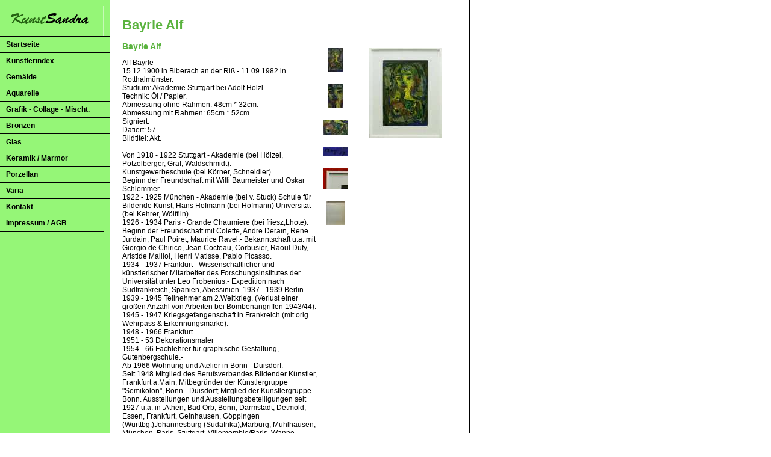

--- FILE ---
content_type: text/html; charset=ISO-8859-1
request_url: http://www2.kunst-sandra.de/bin/website.php?name=Bayrle+Alf
body_size: 10863
content:
<html><!-- InstanceBegin template="/Templates/basic.dwt.php" codeOutsideHTMLIsLocked="false" -->
<head>
<meta http-equiv="Content-Type" content="text/html; charset=iso-8859-1">
<!-- InstanceBeginEditable name="title" -->
<title>Kunst Sandra</title>
<!-- InstanceEndEditable -->
<link href="../css/default.css" rel="stylesheet" type="text/css">
<script language="JavaScript" src="../js/lib.js"></script>
<script src="/js/prototype.js" type="text/javascript"></script>
<script src="/js/control.modal.2.2.3.js" type="text/javascript"></script>
<meta name="keywords" content="">
<meta name="description" content="">
<!-- InstanceBeginEditable name="head" -->
<!-- InstanceEndEditable -->
</head>

<body>
<table width="780" border="0" cellspacing="0" cellpadding="0" style="border-right:1px solid #000000; border-bottom:1px solid #000000;  ">
  <tr valign="top">
    <td width="172" bgcolor="#95F677">
	<img src="/img/1px.gif" width="1" height="10"><br>
	<img src="/img/logo.gif" width="172" height="50"><br>
	<a href="/index.htm" class="nav" >Startseite</a>
	<a href="/kuenstlerindex.htm" class="nav" >Künstlerindex</a>
	<a href="/bin/website.php?cat_id=7" class="nav">Gem&auml;lde</a><a href="/bin/website.php?cat_id=2" class="nav">Aquarelle</a><a href="/bin/website.php?cat_id=4" class="nav">Grafik - Collage - Mischt.</a><a href="/bin/website.php?cat_id=5" class="nav">Bronzen</a><a href="/bin/website.php?cat_id=10" class="nav">Glas</a><a href="/bin/website.php?cat_id=8" class="nav">Keramik / Marmor</a><a href="/bin/website.php?cat_id=9" class="nav">Porzellan</a><a href="/bin/website.php?cat_id=12" class="nav">Varia</a>	<a href="/kontakt.htm" class="nav" >Kontakt</a>
	<a href="/impressum.htm" class="nav" >Impressum / AGB</a>
	<img src="/img/000000.gif" width="172" height="1"><br><br><br>
	</td>
    <td width="1" bgcolor="#000000"><img src="/img/1px.gif" width="1" height="1"></td>
    <td width="20">&nbsp;</td>
    <td class="text"><br>
	<!-- InstanceBeginEditable name="headline" -->
<h1>Bayrle Alf</h1>
<div id="teaser"></div>
<!-- InstanceEndEditable -->
	
	<!-- InstanceBeginEditable name="content" -->
<!-- Start twsTemplate name="websiteEntry" -->
<table width="100%"  border="0" cellpadding="0" cellspacing="0" class="text">
  <tr valign="top">
    <td>
	  <h2>Bayrle Alf</h2>
	Alf Bayrle<br />
15.12.1900 in Biberach an der Ri&szlig; - 11.09.1982 in Rotthalm&uuml;nster.<br />
Studium: Akademie Stuttgart bei Adolf H&ouml;lzl.<br />
Technik: &Ouml;l / Papier.<br />
Abmessung ohne Rahmen: 48cm * 32cm.<br />
Abmessung mit Rahmen: 65cm * 52cm.<br />
Signiert.<br />
Datiert: 57.<br />
Bildtitel: Akt.<br />
<br />
Von 1918 - 1922 Stuttgart - Akademie (bei H&ouml;lzel, P&ouml;tzelberger, Graf, Waldschmidt).<br />
Kunstgewerbeschule (bei K&ouml;rner, Schneidler)<br />
Beginn der Freundschaft mit Willi Baumeister und Oskar Schlemmer.<br />
1922 - 1925 M&uuml;nchen - Akademie (bei v. Stuck) Schule f&uuml;r Bildende Kunst, Hans Hofmann (bei Hofmann) Universit&auml;t (bei Kehrer, W&ouml;lfflin).<br />
1926 - 1934 Paris - Grande Chaumiere (bei friesz,Lhote).<br />
Beginn der Freundschaft mit Colette, Andre Derain, Rene Jurdain, Paul Poiret, Maurice Ravel.- Bekanntschaft u.a. mit Giorgio de Chirico, Jean Cocteau, Corbusier, Raoul Dufy, Aristide Maillol, Henri Matisse, Pablo Picasso.<br />
1934 - 1937 Frankfurt - Wissenschaftlicher und k&uuml;nstlerischer Mitarbeiter des Forschungsinstitutes der Universit&auml;t unter Leo Frobenius.- Expedition nach S&uuml;dfrankreich, Spanien, Abessinien. 1937 - 1939 Berlin.<br />
1939 - 1945 Teilnehmer am 2.Weltkrieg. (Verlust einer gro&szlig;en Anzahl von Arbeiten bei Bombenangriffen 1943/44).<br />
1945 - 1947 Kriegsgefangenschaft in Frankreich (mit orig. Wehrpass &amp; Erkennungsmarke).<br />
1948 - 1966 Frankfurt<br />
1951 - 53 Dekorationsmaler<br />
1954 - 66 Fachlehrer f&uuml;r graphische Gestaltung, Gutenbergschule.-<br />
Ab 1966 Wohnung und Atelier in Bonn - Duisdorf.<br />
Seit 1948 Mitglied des Berufsverbandes Bildender K&uuml;nstler, Frankfurt a.Main; Mitbegr&uuml;nder der K&uuml;nstlergruppe &quot;Semikolon&quot;, Bonn - Duisdorf; Mitglied der K&uuml;nstlergruppe Bonn. Ausstellungen und Ausstellungsbeteiligungen seit 1927 u.a. in :Athen, Bad Orb, Bonn, Darmstadt, Detmold, Essen, Frankfurt, Gelnhausen, G&ouml;ppingen (W&uuml;rttbg.)Johannesburg (S&uuml;dafrika),Marburg, M&uuml;hlhausen, M&uuml;nchen, Paris, Stuttgart, Villemomble/Paris, Wanne - Eickel.<br />
Arbeiten von Alf Bayrle befinden sich in privaten und &ouml;ffentlichen Sammlungen im In und Ausland.<br><br>
	Objekt-Nr. 2940<br>
	<span class="textb">Preis: 500.- Euro	</span><br>
    </td>
    <td width="60"><table width="60" border="0" cellspacing="0" cellpadding="0">
      	  <tr>
        <td align="center" valign="middle">
                  <a onClick="MM_openBrWindow('/zoom.php?img=2947%2F250426164922_g.jpg','wkdkzoom','width=550,height=550,scrollbars=yes,resizable=yes'); return false;" href="/img/u/2947/250426164922_g.jpg" id="modal_0_250426164922_mjpg"><img alt="Bild vergrößern" src="../img/u/2947/250426164922_k.jpg" vspace="10" hspace="10" border="0"></a>                    </td>
      </tr>
	  	  <tr>
        <td align="center" valign="middle">
                  <a onClick="MM_openBrWindow('/zoom.php?img=2947%2F250426164938_g.jpg','wkdkzoom','width=550,height=550,scrollbars=yes,resizable=yes'); return false;" href="/img/u/2947/250426164938_g.jpg" id="modal_0_250426164938_mjpg"><img alt="Bild vergrößern" src="../img/u/2947/250426164938_k.jpg" vspace="10" hspace="10" border="0"></a>                    </td>
      </tr>
	  	  <tr>
        <td align="center" valign="middle">
                  <a onClick="MM_openBrWindow('/zoom.php?img=2947%2F250426164948_g.jpg','wkdkzoom','width=550,height=550,scrollbars=yes,resizable=yes'); return false;" href="/img/u/2947/250426164948_g.jpg" id="modal_0_250426164948_mjpg"><img alt="Bild vergrößern" src="../img/u/2947/250426164948_k.jpg" vspace="10" hspace="10" border="0"></a>                    </td>
      </tr>
	  	  <tr>
        <td align="center" valign="middle">
                  <a onClick="MM_openBrWindow('/zoom.php?img=2947%2F250426165002_g.jpg','wkdkzoom','width=550,height=550,scrollbars=yes,resizable=yes'); return false;" href="/img/u/2947/250426165002_g.jpg" id="modal_0_250426165002_mjpg"><img alt="Bild vergrößern" src="../img/u/2947/250426165002_k.jpg" vspace="10" hspace="10" border="0"></a>                    </td>
      </tr>
	  	  <tr>
        <td align="center" valign="middle">
                  <a onClick="MM_openBrWindow('/zoom.php?img=2947%2F250426165015_g.jpg','wkdkzoom','width=550,height=550,scrollbars=yes,resizable=yes'); return false;" href="/img/u/2947/250426165015_g.jpg" id="modal_0_250426165015_mjpg"><img alt="Bild vergrößern" src="../img/u/2947/250426165015_k.jpg" vspace="10" hspace="10" border="0"></a>                    </td>
      </tr>
	  	  <tr>
        <td align="center" valign="middle">
                  <a onClick="MM_openBrWindow('/zoom.php?img=2947%2F250426165024_g.jpg','wkdkzoom','width=550,height=550,scrollbars=yes,resizable=yes'); return false;" href="/img/u/2947/250426165024_g.jpg" id="modal_0_250426165024_mjpg"><img alt="Bild vergrößern" src="../img/u/2947/250426165024_k.jpg" vspace="10" hspace="10" border="0"></a>                    </td>
      </tr>
	      </table></td>
    <td width="16">&nbsp;</td>   
    <td width="130" align="center">
        	  <a onClick="MM_openBrWindow('/zoom.php?img=2947%2F250426164908_g.jpg','wkdkzoom','width=550,height=550,scrollbars=yes,resizable=yes'); return false;" href="/img/u/2947/250426164908_g.jpg" id="modal_0_250426164908_mjpg"><img alt="Bild vergrößern" src="../img/u/2947/250426164908_m.jpg" vspace="10" hspace="10" border="0"></a>	  		</td>
    <td width="16">&nbsp;</td>
  </tr>
  <tr><td colspan="5"><img src="../img/1px.gif" width="1" height="10"></td></tr>
  <tr><td colspan="5" bgcolor="#000000"><img src="../img/1px.gif" width="1" height="1"></td></tr>
  <tr><td colspan="5"><img src="../img/1px.gif" width="1" height="10"></td></tr>
    <tr valign="top">
    <td>
	  <h2>Bayrle Alf</h2>
	15.12.1900 Biberach an der Ri&szlig; - 11.09.1982 Rotthalm&uuml;nster<br />
Studium: Akademie Stuttgart bei Adolf H&ouml;lzl<br />
Technik: Acryl / Holz<br />
Abmessung ohne Rahmen: 56cm * 55cm. <br />
Abmessung mit Rahmen: 62cm * 61cm.<br />
Signiert<br />
Datiert: 1973<br />
Bildtitel: Landschaft.<br><br>
	Objekt-Nr. 1655<br>
	<span class="textb">Preis:  Euro	</span><br>
    </td>
    <td width="60"><table width="60" border="0" cellspacing="0" cellpadding="0">
          </table></td>
    <td width="16">&nbsp;</td>   
    <td width="130" align="center">
        	  <a onClick="MM_openBrWindow('/zoom.php?img=1661%2F160609114358_g.jpg','wkdkzoom','width=550,height=550,scrollbars=yes,resizable=yes'); return false;" href="/img/u/1661/160609114358_g.jpg" id="modal_1_160609114358_mjpg"><img alt="Bild vergrößern" src="../img/u/1661/160609114358_m.jpg" vspace="10" hspace="10" border="0"></a>	  		</td>
    <td width="16">&nbsp;</td>
  </tr>
  <tr><td colspan="5"><img src="../img/1px.gif" width="1" height="10"></td></tr>
  <tr><td colspan="5" bgcolor="#000000"><img src="../img/1px.gif" width="1" height="1"></td></tr>
  <tr><td colspan="5"><img src="../img/1px.gif" width="1" height="10"></td></tr>
    <tr valign="top">
    <td>
	  <h2>Bayrle Alf</h2>
	15.12.1900 Biberach - 11.09.1982 Rotthalm&uuml;nster<br />
Studium: Akademie Stuutgart bei A. H&ouml;lzl<br />
Technik: &Ouml;l / Karton<br />
Format: Durchmesser 45cm<br />
signiert<br />
datiert: 1961<br />
Bildtitel: Mondgesicht III<br><br>
	Objekt-Nr. 483<br>
	<span class="textb">Preis:  Euro	</span><br>
    </td>
    <td width="60"><table width="60" border="0" cellspacing="0" cellpadding="0">
          </table></td>
    <td width="16">&nbsp;</td>   
    <td width="130" align="center">
        	  <a onClick="MM_openBrWindow('/zoom.php?img=489%2F051227121040_g.jpg','wkdkzoom','width=550,height=550,scrollbars=yes,resizable=yes'); return false;" href="/img/u/489/051227121040_g.jpg" id="modal_2_051227121040_mjpg"><img alt="Bild vergrößern" src="../img/u/489/051227121040_m.jpg" vspace="10" hspace="10" border="0"></a>	  		</td>
    <td width="16">&nbsp;</td>
  </tr>
  <tr><td colspan="5"><img src="../img/1px.gif" width="1" height="10"></td></tr>
  <tr><td colspan="5" bgcolor="#000000"><img src="../img/1px.gif" width="1" height="1"></td></tr>
  <tr><td colspan="5"><img src="../img/1px.gif" width="1" height="10"></td></tr>
  
</table>
<!-- End twsTemplate --><!-- InstanceEndEditable -->
<br><br>
	</td>
    <td width="20">&nbsp;</td>
  </tr>
</table>
</body>
<!-- InstanceEnd --></html>


--- FILE ---
content_type: application/javascript; charset=ISO-8859-1
request_url: http://www2.kunst-sandra.de/js/lib.js
body_size: 97
content:
function MM_openBrWindow(theURL,winName,features) {
  window.open(theURL,winName,features);
}


--- FILE ---
content_type: application/javascript; charset=ISO-8859-1
request_url: http://www2.kunst-sandra.de/js/control.modal.2.2.3.js
body_size: 15377
content:
/**
 * @author Ryan Johnson <ryan@livepipe.net>
 * @copyright 2007 LivePipe LLC
 * @package Control.Modal
 * @license MIT
 * @url http://livepipe.net/projects/control_modal/
 * @version 2.2.2
 */

if(typeof(Control) == "undefined")
	Control = {};
Control.Modal = Class.create();
Object.extend(Control.Modal,{
	loaded: false,
	loading: false,
	loadingTimeout: false,
	overlay: false,
	container: false,
	current: false,
	ie: false,
	effects: {
		containerFade: false,
		containerAppear: false,
		overlayFade: false,
		overlayAppear: false
	},
	targetRegexp: /#(.+)$/,
	imgRegexp: /\.(jpe?g|gif|png|tiff?)$/i,
	overlayStyles: {
		position: 'fixed',
		top: 0,
		left: 0,
		width: '100%',
		height: '100%',
		zIndex: 9998
	},
	overlayIEStyles: {
		position: 'absolute',
		top: 0,
		left: 0,
		zIndex: 9998
	},
	disableHoverClose: false,
	load: function(){
		if(!Control.Modal.loaded){
			Control.Modal.loaded = true;
			Control.Modal.ie = !(typeof document.body.style.maxHeight != 'undefined');
			Control.Modal.overlay = $(document.createElement('div'));
			Control.Modal.overlay.id = 'modal_overlay';
			Object.extend(Control.Modal.overlay.style,Control.Modal['overlay' + (Control.Modal.ie ? 'IE' : '') + 'Styles']);
			Control.Modal.overlay.hide();
			Control.Modal.container = $(document.createElement('div'));
			Control.Modal.container.id = 'modal_container';
			Control.Modal.container.hide();
			Control.Modal.loading = $(document.createElement('div'));
			Control.Modal.loading.id = 'modal_loading';
			Control.Modal.loading.hide();
			var body_tag = document.getElementsByTagName('body')[0];
			body_tag.appendChild(Control.Modal.overlay);
			body_tag.appendChild(Control.Modal.container);
			body_tag.appendChild(Control.Modal.loading);
			Control.Modal.container.observe('mouseout',function(event){
				if(!Control.Modal.disableHoverClose && Control.Modal.current && Control.Modal.current.options.hover && !Position.within(Control.Modal.container,Event.pointerX(event),Event.pointerY(event)))
					Control.Modal.close();
			});
		}
	},
	open: function(contents,options){
		options = options || {};
		if(!options.contents)
			options.contents = contents;
		var modal_instance = new Control.Modal(false,options);
		modal_instance.open();
		return modal_instance;
	},
	close: function(force){
		if(typeof(force) != 'boolean')
			force = false;
		if(Control.Modal.current)
			Control.Modal.current.close(force);
	},
	attachEvents: function(){
		Event.observe(window,'load',Control.Modal.load);
		Event.observe(window,'unload',Event.unloadCache,false);
	},
	center: function(element){
		if(!element._absolutized){
			element.setStyle({
				position: 'absolute'
			}); 
			element._absolutized = true;
		}
		var dimensions = element.getDimensions();
		Position.prepare();
		var offset_left = (Position.deltaX + Math.floor((Control.Modal.getWindowWidth() - dimensions.width) / 2));
		var offset_top = (Position.deltaY + ((Control.Modal.getWindowHeight() > dimensions.height) ? Math.floor((Control.Modal.getWindowHeight() - dimensions.height) / 2) : 0));
		element.setStyle({
			top: ((dimensions.height <= Control.Modal.getDocumentHeight()) ? ((offset_top != null && offset_top > 0) ? offset_top : '0') + 'px' : 0),
			left: ((dimensions.width <= Control.Modal.getDocumentWidth()) ? ((offset_left != null && offset_left > 0) ? offset_left : '0') + 'px' : 0)
		});
	},
	getWindowWidth: function(){
		return (self.innerWidth || document.documentElement.clientWidth || document.body.clientWidth || 0);
	},
	getWindowHeight: function(){
		return (self.innerHeight ||  document.documentElement.clientHeight || document.body.clientHeight || 0);
	},
	getDocumentWidth: function(){
		return Math.min(document.body.scrollWidth,Control.Modal.getWindowWidth());
	},
	getDocumentHeight: function(){
		return Math.max(document.body.scrollHeight,Control.Modal.getWindowHeight());
	},
	onKeyDown: function(event){
		if(event.keyCode == Event.KEY_ESC)
			Control.Modal.close();
	}
});
Object.extend(Control.Modal.prototype,{
	mode: '',
	html: false,
	href: '',
	element: false,
	src: false,
	imageLoaded: false,
	ajaxRequest: false,
	initialize: function(element,options){
		this.element = $(element);
		this.options = {
			beforeOpen: Prototype.emptyFunction,
			afterOpen: Prototype.emptyFunction,
			beforeClose: Prototype.emptyFunction,
			afterClose: Prototype.emptyFunction,
			onSuccess: Prototype.emptyFunction,
			onFailure: Prototype.emptyFunction,
			onException: Prototype.emptyFunction,
			beforeImageLoad: Prototype.emptyFunction,
			afterImageLoad: Prototype.emptyFunction,
			autoOpenIfLinked: true,
			contents: false,
			loading: false, //display loading indicator
			fade: false,
			fadeDuration: 0.75,
			image: false,
			imageCloseOnClick: true,
			hover: false,
			iframe: false,
			iframeTemplate: new Template('<iframe src="#{href}" width="100%" height="100%" frameborder="0" id="#{id}"></iframe>'),
			evalScripts: true, //for Ajax, define here instead of in requestOptions
			requestOptions: {}, //for Ajax.Request
			overlayDisplay: true,
			overlayClassName: '',
			overlayCloseOnClick: true,
			containerClassName: '',
			opacity: 0.3,
			zIndex: 9998,
			width: null,
			height: null,
			offsetLeft: 0, //for use with 'relative'
			offsetTop: 0, //for use with 'relative'
			position: 'absolute' //'absolute' or 'relative'
		};
		Object.extend(this.options,options || {});
		var target_match = false;
		var image_match = false;
		if(this.element){
			target_match = Control.Modal.targetRegexp.exec(this.element.href);
			image_match = Control.Modal.imgRegexp.exec(this.element.href);
		}
		if(this.options.position == 'mouse')
			this.options.hover = true;
		if(this.options.contents){
			this.mode = 'contents';
		}else if(this.options.image || image_match){
			this.mode = 'image';
			this.src = this.element.href;
		}else if(target_match){
			this.mode = 'named';
			var x = $(target_match[1]);
			this.html = x.innerHTML;
			x.remove();
			this.href = target_match[1];
		}else{
			this.mode = (this.options.iframe) ? 'iframe' : 'ajax';
			this.href = this.element.href;
		}
		if(this.element){
			if(this.options.hover){
				this.element.observe('mouseover',this.open.bind(this));
				this.element.observe('mouseout',function(event){
					if(!Position.within(Control.Modal.container,Event.pointerX(event),Event.pointerY(event)))
						this.close();
				}.bindAsEventListener(this));
			}else{
				this.element.onclick = function(event){
					this.open();
					Event.stop(event);
					return false;
				}.bindAsEventListener(this);
			}
		}
		var targets = Control.Modal.targetRegexp.exec(window.location);
		this.position = function(event){
			if(this.options.position == 'absolute')
				Control.Modal.center(Control.Modal.container);
			else{
				var xy = (event && this.options.position == 'mouse' ? [Event.pointerX(event),Event.pointerY(event)] : Position.cumulativeOffset(this.element));
				Control.Modal.container.setStyle({
					position: 'absolute',
					top: xy[1] + (typeof(this.options.offsetTop) == 'function' ? this.options.offsetTop() : this.options.offsetTop) + 'px',
					left: xy[0] + (typeof(this.options.offsetLeft) == 'function' ? this.options.offsetLeft() : this.options.offsetLeft) + 'px'
				});
			}
			if(Control.Modal.ie){
				Control.Modal.overlay.setStyle({
					height: Control.Modal.getDocumentHeight() + 'px',
					width: Control.Modal.getDocumentWidth() + 'px'
				});
			}
		}.bind(this);
		if(this.mode == 'named' && this.options.autoOpenIfLinked && targets && targets[1] && targets[1] == this.href)
			this.open();
	},
	showLoadingIndicator: function(){
		if(this.options.loading){
			Control.Modal.loadingTimeout = window.setTimeout(function(){
				var modal_image = $('modal_image');
				if(modal_image)
					modal_image.hide();
				Control.Modal.loading.style.zIndex = this.options.zIndex + 1;
				Control.Modal.loading.update('<img id="modal_loading" src="' + this.options.loading + '"/>');
				Control.Modal.loading.show();
				Control.Modal.center(Control.Modal.loading);
			}.bind(this),250);
		}
	},
	hideLoadingIndicator: function(){
		if(this.options.loading){
			if(Control.Modal.loadingTimeout)
				window.clearTimeout(Control.Modal.loadingTimeout);
			var modal_image = $('modal_image');
			if(modal_image)
				modal_image.show();
			Control.Modal.loading.hide();
		}
	},
	open: function(force){
		if(!force && this.notify('beforeOpen') === false)
			return;
		if(!Control.Modal.loaded)
			Control.Modal.load();
		Control.Modal.close();
		if(!this.options.hover)
			Event.observe($(document.getElementsByTagName('body')[0]),'keydown',Control.Modal.onKeyDown);
		Control.Modal.current = this;
		if(!this.options.hover)
			Control.Modal.overlay.setStyle({
				zIndex: this.options.zIndex,
				opacity: this.options.opacity
			});
		Control.Modal.container.setStyle({
			zIndex: this.options.zIndex + 1,
			width: (this.options.width ? (typeof(this.options.width) == 'function' ? this.options.width() : this.options.width) + 'px' : null),
			height: (this.options.height ? (typeof(this.options.height) == 'function' ? this.options.height() : this.options.height) + 'px' : null)
		});
		if(Control.Modal.ie && !this.options.hover){
			$A(document.getElementsByTagName('select')).each(function(select){
				select.style.visibility = 'hidden';
			});
		}
		Control.Modal.overlay.addClassName(this.options.overlayClassName);
		Control.Modal.container.addClassName(this.options.containerClassName);
		switch(this.mode){
			case 'image':
				this.imageLoaded = false;
				this.notify('beforeImageLoad');
				this.showLoadingIndicator();
				var img = document.createElement('img');
				img.onload = function(img){
					this.hideLoadingIndicator();
					this.update([img]);
					if(this.options.imageCloseOnClick)
						$(img).observe('click',Control.Modal.close);
					this.position();
					this.notify('afterImageLoad');
					img.onload = null;
				}.bind(this,img);
				img.src = this.src;
				img.id = 'modal_image';
				break;
			case 'ajax':
				this.notify('beforeLoad');
				var options = {
					method: 'post',
					onSuccess: function(request){
						this.hideLoadingIndicator();
						this.update(request.responseText);
						this.notify('onSuccess',request);
						this.ajaxRequest = false;
					}.bind(this),
					onFailure: function(){
						this.notify('onFailure');
					}.bind(this),
					onException: function(){
						this.notify('onException');
					}.bind(this)
				};
				Object.extend(options,this.options.requestOptions);
				this.showLoadingIndicator();
				this.ajaxRequest = new Ajax.Request(this.href,options);
				break;
			case 'iframe':
				this.update(this.options.iframeTemplate.evaluate({href: this.href, id: 'modal_iframe'}));
				break;
			case 'contents':
				this.update((typeof(this.options.contents) == 'function' ? this.options.contents() : this.options.contents));
				break;
			case 'named':
				this.update(this.html);
				break;
		}
		if(!this.options.hover){
			if(this.options.overlayCloseOnClick && this.options.overlayDisplay)
				Control.Modal.overlay.observe('click',Control.Modal.close);
			if(this.options.overlayDisplay){
				if(this.options.fade){
					if(Control.Modal.effects.overlayFade)
						Control.Modal.effects.overlayFade.cancel();
					Control.Modal.effects.overlayAppear = new Effect.Appear(Control.Modal.overlay,{
						queue: {
							position: 'front',
							scope: 'Control.Modal'
						},
						to: this.options.opacity,
						duration: this.options.fadeDuration / 2
					});
				}else
					Control.Modal.overlay.show();
			}
		}
		if(this.options.position == 'mouse'){
			this.mouseHoverListener = this.position.bindAsEventListener(this);
			this.element.observe('mousemove',this.mouseHoverListener);
		}
		this.notify('afterOpen');
	},
	update: function(html){
		if(typeof(html) == 'string')
			Control.Modal.container.update(html);
		else{
			Control.Modal.container.update('');
			(html.each) ? html.each(function(node){
				Control.Modal.container.appendChild(node);
			}) : Control.Modal.container.appendChild(node);
		}
		if(this.options.fade){
			if(Control.Modal.effects.containerFade)
				Control.Modal.effects.containerFade.cancel();
			Control.Modal.effects.containerAppear = new Effect.Appear(Control.Modal.container,{
				queue: {
					position: 'end',
					scope: 'Control.Modal'
				},
				to: 1,
				duration: this.options.fadeDuration / 2
			});
		}else
			Control.Modal.container.show();
		this.position();
		Event.observe(window,'resize',this.position,false);
		Event.observe(window,'scroll',this.position,false);
	},
	close: function(force){
		if(!force && this.notify('beforeClose') === false)
			return;
		if(this.ajaxRequest)
			this.ajaxRequest.transport.abort();
		this.hideLoadingIndicator();	
		if(this.mode == 'image'){
			var modal_image = $('modal_image');
			if(this.options.imageCloseOnClick && modal_image)
				modal_image.stopObserving('click',Control.Modal.close);
		}
		if(Control.Modal.ie && !this.options.hover){
			$A(document.getElementsByTagName('select')).each(function(select){
				select.style.visibility = 'visible';
			});			
		}
		if(!this.options.hover)
			Event.stopObserving(window,'keyup',Control.Modal.onKeyDown);
		Control.Modal.current = false;
		Event.stopObserving(window,'resize',this.position,false);
		Event.stopObserving(window,'scroll',this.position,false);
		if(!this.options.hover){
			if(this.options.overlayCloseOnClick && this.options.overlayDisplay)
				Control.Modal.overlay.stopObserving('click',Control.Modal.close);
			if(this.options.overlayDisplay){
				if(this.options.fade){
					if(Control.Modal.effects.overlayAppear)
						Control.Modal.effects.overlayAppear.cancel();
					Control.Modal.effects.overlayFade = new Effect.Fade(Control.Modal.overlay,{
						queue: {
							position: 'end',
							scope: 'Control.Modal'
						},
						from: this.options.opacity,
						to: 0,
						duration: this.options.fadeDuration / 2
					});
				}else
					Control.Modal.overlay.hide();
			}
		}
		if(this.options.fade){
			if(Control.Modal.effects.containerAppear)
				Control.Modal.effects.containerAppear.cancel();
			Control.Modal.effects.containerFade = new Effect.Fade(Control.Modal.container,{
				queue: {
					position: 'front',
					scope: 'Control.Modal'
				},
				from: 1,
				to: 0,
				duration: this.options.fadeDuration / 2,
				afterFinish: function(){
					Control.Modal.container.update('');
					this.resetClassNameAndStyles();
				}.bind(this)
			});
		}else{
			Control.Modal.container.hide();
			Control.Modal.container.update('');
			this.resetClassNameAndStyles();
		}
		if(this.options.position == 'mouse')
			this.element.stopObserving('mousemove',this.mouseHoverListener);
		this.notify('afterClose');
	},
	resetClassNameAndStyles: function(){
		Control.Modal.overlay.removeClassName(this.options.overlayClassName);
		Control.Modal.container.removeClassName(this.options.containerClassName);
		Control.Modal.container.setStyle({
			height: null,
			width: null,
			top: null,
			left: null
		});
	},
	notify: function(event_name){
		try{
			if(this.options[event_name])
				return [this.options[event_name].apply(this.options[event_name],$A(arguments).slice(1))];
		}catch(e){
			if(e != $break)
				throw e;
			else
				return false;
		}
	}
});
if(typeof(Object.Event) != 'undefined')
	Object.Event.extend(Control.Modal);
Control.Modal.attachEvents();